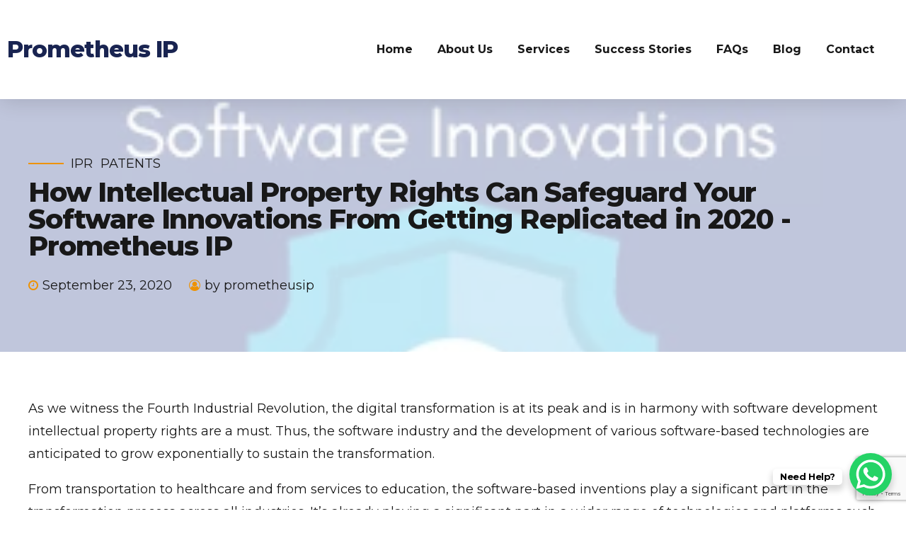

--- FILE ---
content_type: text/html; charset=utf-8
request_url: https://www.google.com/recaptcha/api2/anchor?ar=1&k=6Lf__gsoAAAAAFPAa4CWkcBNMXjhMwwdnIntf_Xf&co=aHR0cHM6Ly93d3cucHJvbWV0aGV1c2lwLmNvbTo0NDM.&hl=en&v=PoyoqOPhxBO7pBk68S4YbpHZ&size=invisible&anchor-ms=20000&execute-ms=30000&cb=rqij5yxaourw
body_size: 48688
content:
<!DOCTYPE HTML><html dir="ltr" lang="en"><head><meta http-equiv="Content-Type" content="text/html; charset=UTF-8">
<meta http-equiv="X-UA-Compatible" content="IE=edge">
<title>reCAPTCHA</title>
<style type="text/css">
/* cyrillic-ext */
@font-face {
  font-family: 'Roboto';
  font-style: normal;
  font-weight: 400;
  font-stretch: 100%;
  src: url(//fonts.gstatic.com/s/roboto/v48/KFO7CnqEu92Fr1ME7kSn66aGLdTylUAMa3GUBHMdazTgWw.woff2) format('woff2');
  unicode-range: U+0460-052F, U+1C80-1C8A, U+20B4, U+2DE0-2DFF, U+A640-A69F, U+FE2E-FE2F;
}
/* cyrillic */
@font-face {
  font-family: 'Roboto';
  font-style: normal;
  font-weight: 400;
  font-stretch: 100%;
  src: url(//fonts.gstatic.com/s/roboto/v48/KFO7CnqEu92Fr1ME7kSn66aGLdTylUAMa3iUBHMdazTgWw.woff2) format('woff2');
  unicode-range: U+0301, U+0400-045F, U+0490-0491, U+04B0-04B1, U+2116;
}
/* greek-ext */
@font-face {
  font-family: 'Roboto';
  font-style: normal;
  font-weight: 400;
  font-stretch: 100%;
  src: url(//fonts.gstatic.com/s/roboto/v48/KFO7CnqEu92Fr1ME7kSn66aGLdTylUAMa3CUBHMdazTgWw.woff2) format('woff2');
  unicode-range: U+1F00-1FFF;
}
/* greek */
@font-face {
  font-family: 'Roboto';
  font-style: normal;
  font-weight: 400;
  font-stretch: 100%;
  src: url(//fonts.gstatic.com/s/roboto/v48/KFO7CnqEu92Fr1ME7kSn66aGLdTylUAMa3-UBHMdazTgWw.woff2) format('woff2');
  unicode-range: U+0370-0377, U+037A-037F, U+0384-038A, U+038C, U+038E-03A1, U+03A3-03FF;
}
/* math */
@font-face {
  font-family: 'Roboto';
  font-style: normal;
  font-weight: 400;
  font-stretch: 100%;
  src: url(//fonts.gstatic.com/s/roboto/v48/KFO7CnqEu92Fr1ME7kSn66aGLdTylUAMawCUBHMdazTgWw.woff2) format('woff2');
  unicode-range: U+0302-0303, U+0305, U+0307-0308, U+0310, U+0312, U+0315, U+031A, U+0326-0327, U+032C, U+032F-0330, U+0332-0333, U+0338, U+033A, U+0346, U+034D, U+0391-03A1, U+03A3-03A9, U+03B1-03C9, U+03D1, U+03D5-03D6, U+03F0-03F1, U+03F4-03F5, U+2016-2017, U+2034-2038, U+203C, U+2040, U+2043, U+2047, U+2050, U+2057, U+205F, U+2070-2071, U+2074-208E, U+2090-209C, U+20D0-20DC, U+20E1, U+20E5-20EF, U+2100-2112, U+2114-2115, U+2117-2121, U+2123-214F, U+2190, U+2192, U+2194-21AE, U+21B0-21E5, U+21F1-21F2, U+21F4-2211, U+2213-2214, U+2216-22FF, U+2308-230B, U+2310, U+2319, U+231C-2321, U+2336-237A, U+237C, U+2395, U+239B-23B7, U+23D0, U+23DC-23E1, U+2474-2475, U+25AF, U+25B3, U+25B7, U+25BD, U+25C1, U+25CA, U+25CC, U+25FB, U+266D-266F, U+27C0-27FF, U+2900-2AFF, U+2B0E-2B11, U+2B30-2B4C, U+2BFE, U+3030, U+FF5B, U+FF5D, U+1D400-1D7FF, U+1EE00-1EEFF;
}
/* symbols */
@font-face {
  font-family: 'Roboto';
  font-style: normal;
  font-weight: 400;
  font-stretch: 100%;
  src: url(//fonts.gstatic.com/s/roboto/v48/KFO7CnqEu92Fr1ME7kSn66aGLdTylUAMaxKUBHMdazTgWw.woff2) format('woff2');
  unicode-range: U+0001-000C, U+000E-001F, U+007F-009F, U+20DD-20E0, U+20E2-20E4, U+2150-218F, U+2190, U+2192, U+2194-2199, U+21AF, U+21E6-21F0, U+21F3, U+2218-2219, U+2299, U+22C4-22C6, U+2300-243F, U+2440-244A, U+2460-24FF, U+25A0-27BF, U+2800-28FF, U+2921-2922, U+2981, U+29BF, U+29EB, U+2B00-2BFF, U+4DC0-4DFF, U+FFF9-FFFB, U+10140-1018E, U+10190-1019C, U+101A0, U+101D0-101FD, U+102E0-102FB, U+10E60-10E7E, U+1D2C0-1D2D3, U+1D2E0-1D37F, U+1F000-1F0FF, U+1F100-1F1AD, U+1F1E6-1F1FF, U+1F30D-1F30F, U+1F315, U+1F31C, U+1F31E, U+1F320-1F32C, U+1F336, U+1F378, U+1F37D, U+1F382, U+1F393-1F39F, U+1F3A7-1F3A8, U+1F3AC-1F3AF, U+1F3C2, U+1F3C4-1F3C6, U+1F3CA-1F3CE, U+1F3D4-1F3E0, U+1F3ED, U+1F3F1-1F3F3, U+1F3F5-1F3F7, U+1F408, U+1F415, U+1F41F, U+1F426, U+1F43F, U+1F441-1F442, U+1F444, U+1F446-1F449, U+1F44C-1F44E, U+1F453, U+1F46A, U+1F47D, U+1F4A3, U+1F4B0, U+1F4B3, U+1F4B9, U+1F4BB, U+1F4BF, U+1F4C8-1F4CB, U+1F4D6, U+1F4DA, U+1F4DF, U+1F4E3-1F4E6, U+1F4EA-1F4ED, U+1F4F7, U+1F4F9-1F4FB, U+1F4FD-1F4FE, U+1F503, U+1F507-1F50B, U+1F50D, U+1F512-1F513, U+1F53E-1F54A, U+1F54F-1F5FA, U+1F610, U+1F650-1F67F, U+1F687, U+1F68D, U+1F691, U+1F694, U+1F698, U+1F6AD, U+1F6B2, U+1F6B9-1F6BA, U+1F6BC, U+1F6C6-1F6CF, U+1F6D3-1F6D7, U+1F6E0-1F6EA, U+1F6F0-1F6F3, U+1F6F7-1F6FC, U+1F700-1F7FF, U+1F800-1F80B, U+1F810-1F847, U+1F850-1F859, U+1F860-1F887, U+1F890-1F8AD, U+1F8B0-1F8BB, U+1F8C0-1F8C1, U+1F900-1F90B, U+1F93B, U+1F946, U+1F984, U+1F996, U+1F9E9, U+1FA00-1FA6F, U+1FA70-1FA7C, U+1FA80-1FA89, U+1FA8F-1FAC6, U+1FACE-1FADC, U+1FADF-1FAE9, U+1FAF0-1FAF8, U+1FB00-1FBFF;
}
/* vietnamese */
@font-face {
  font-family: 'Roboto';
  font-style: normal;
  font-weight: 400;
  font-stretch: 100%;
  src: url(//fonts.gstatic.com/s/roboto/v48/KFO7CnqEu92Fr1ME7kSn66aGLdTylUAMa3OUBHMdazTgWw.woff2) format('woff2');
  unicode-range: U+0102-0103, U+0110-0111, U+0128-0129, U+0168-0169, U+01A0-01A1, U+01AF-01B0, U+0300-0301, U+0303-0304, U+0308-0309, U+0323, U+0329, U+1EA0-1EF9, U+20AB;
}
/* latin-ext */
@font-face {
  font-family: 'Roboto';
  font-style: normal;
  font-weight: 400;
  font-stretch: 100%;
  src: url(//fonts.gstatic.com/s/roboto/v48/KFO7CnqEu92Fr1ME7kSn66aGLdTylUAMa3KUBHMdazTgWw.woff2) format('woff2');
  unicode-range: U+0100-02BA, U+02BD-02C5, U+02C7-02CC, U+02CE-02D7, U+02DD-02FF, U+0304, U+0308, U+0329, U+1D00-1DBF, U+1E00-1E9F, U+1EF2-1EFF, U+2020, U+20A0-20AB, U+20AD-20C0, U+2113, U+2C60-2C7F, U+A720-A7FF;
}
/* latin */
@font-face {
  font-family: 'Roboto';
  font-style: normal;
  font-weight: 400;
  font-stretch: 100%;
  src: url(//fonts.gstatic.com/s/roboto/v48/KFO7CnqEu92Fr1ME7kSn66aGLdTylUAMa3yUBHMdazQ.woff2) format('woff2');
  unicode-range: U+0000-00FF, U+0131, U+0152-0153, U+02BB-02BC, U+02C6, U+02DA, U+02DC, U+0304, U+0308, U+0329, U+2000-206F, U+20AC, U+2122, U+2191, U+2193, U+2212, U+2215, U+FEFF, U+FFFD;
}
/* cyrillic-ext */
@font-face {
  font-family: 'Roboto';
  font-style: normal;
  font-weight: 500;
  font-stretch: 100%;
  src: url(//fonts.gstatic.com/s/roboto/v48/KFO7CnqEu92Fr1ME7kSn66aGLdTylUAMa3GUBHMdazTgWw.woff2) format('woff2');
  unicode-range: U+0460-052F, U+1C80-1C8A, U+20B4, U+2DE0-2DFF, U+A640-A69F, U+FE2E-FE2F;
}
/* cyrillic */
@font-face {
  font-family: 'Roboto';
  font-style: normal;
  font-weight: 500;
  font-stretch: 100%;
  src: url(//fonts.gstatic.com/s/roboto/v48/KFO7CnqEu92Fr1ME7kSn66aGLdTylUAMa3iUBHMdazTgWw.woff2) format('woff2');
  unicode-range: U+0301, U+0400-045F, U+0490-0491, U+04B0-04B1, U+2116;
}
/* greek-ext */
@font-face {
  font-family: 'Roboto';
  font-style: normal;
  font-weight: 500;
  font-stretch: 100%;
  src: url(//fonts.gstatic.com/s/roboto/v48/KFO7CnqEu92Fr1ME7kSn66aGLdTylUAMa3CUBHMdazTgWw.woff2) format('woff2');
  unicode-range: U+1F00-1FFF;
}
/* greek */
@font-face {
  font-family: 'Roboto';
  font-style: normal;
  font-weight: 500;
  font-stretch: 100%;
  src: url(//fonts.gstatic.com/s/roboto/v48/KFO7CnqEu92Fr1ME7kSn66aGLdTylUAMa3-UBHMdazTgWw.woff2) format('woff2');
  unicode-range: U+0370-0377, U+037A-037F, U+0384-038A, U+038C, U+038E-03A1, U+03A3-03FF;
}
/* math */
@font-face {
  font-family: 'Roboto';
  font-style: normal;
  font-weight: 500;
  font-stretch: 100%;
  src: url(//fonts.gstatic.com/s/roboto/v48/KFO7CnqEu92Fr1ME7kSn66aGLdTylUAMawCUBHMdazTgWw.woff2) format('woff2');
  unicode-range: U+0302-0303, U+0305, U+0307-0308, U+0310, U+0312, U+0315, U+031A, U+0326-0327, U+032C, U+032F-0330, U+0332-0333, U+0338, U+033A, U+0346, U+034D, U+0391-03A1, U+03A3-03A9, U+03B1-03C9, U+03D1, U+03D5-03D6, U+03F0-03F1, U+03F4-03F5, U+2016-2017, U+2034-2038, U+203C, U+2040, U+2043, U+2047, U+2050, U+2057, U+205F, U+2070-2071, U+2074-208E, U+2090-209C, U+20D0-20DC, U+20E1, U+20E5-20EF, U+2100-2112, U+2114-2115, U+2117-2121, U+2123-214F, U+2190, U+2192, U+2194-21AE, U+21B0-21E5, U+21F1-21F2, U+21F4-2211, U+2213-2214, U+2216-22FF, U+2308-230B, U+2310, U+2319, U+231C-2321, U+2336-237A, U+237C, U+2395, U+239B-23B7, U+23D0, U+23DC-23E1, U+2474-2475, U+25AF, U+25B3, U+25B7, U+25BD, U+25C1, U+25CA, U+25CC, U+25FB, U+266D-266F, U+27C0-27FF, U+2900-2AFF, U+2B0E-2B11, U+2B30-2B4C, U+2BFE, U+3030, U+FF5B, U+FF5D, U+1D400-1D7FF, U+1EE00-1EEFF;
}
/* symbols */
@font-face {
  font-family: 'Roboto';
  font-style: normal;
  font-weight: 500;
  font-stretch: 100%;
  src: url(//fonts.gstatic.com/s/roboto/v48/KFO7CnqEu92Fr1ME7kSn66aGLdTylUAMaxKUBHMdazTgWw.woff2) format('woff2');
  unicode-range: U+0001-000C, U+000E-001F, U+007F-009F, U+20DD-20E0, U+20E2-20E4, U+2150-218F, U+2190, U+2192, U+2194-2199, U+21AF, U+21E6-21F0, U+21F3, U+2218-2219, U+2299, U+22C4-22C6, U+2300-243F, U+2440-244A, U+2460-24FF, U+25A0-27BF, U+2800-28FF, U+2921-2922, U+2981, U+29BF, U+29EB, U+2B00-2BFF, U+4DC0-4DFF, U+FFF9-FFFB, U+10140-1018E, U+10190-1019C, U+101A0, U+101D0-101FD, U+102E0-102FB, U+10E60-10E7E, U+1D2C0-1D2D3, U+1D2E0-1D37F, U+1F000-1F0FF, U+1F100-1F1AD, U+1F1E6-1F1FF, U+1F30D-1F30F, U+1F315, U+1F31C, U+1F31E, U+1F320-1F32C, U+1F336, U+1F378, U+1F37D, U+1F382, U+1F393-1F39F, U+1F3A7-1F3A8, U+1F3AC-1F3AF, U+1F3C2, U+1F3C4-1F3C6, U+1F3CA-1F3CE, U+1F3D4-1F3E0, U+1F3ED, U+1F3F1-1F3F3, U+1F3F5-1F3F7, U+1F408, U+1F415, U+1F41F, U+1F426, U+1F43F, U+1F441-1F442, U+1F444, U+1F446-1F449, U+1F44C-1F44E, U+1F453, U+1F46A, U+1F47D, U+1F4A3, U+1F4B0, U+1F4B3, U+1F4B9, U+1F4BB, U+1F4BF, U+1F4C8-1F4CB, U+1F4D6, U+1F4DA, U+1F4DF, U+1F4E3-1F4E6, U+1F4EA-1F4ED, U+1F4F7, U+1F4F9-1F4FB, U+1F4FD-1F4FE, U+1F503, U+1F507-1F50B, U+1F50D, U+1F512-1F513, U+1F53E-1F54A, U+1F54F-1F5FA, U+1F610, U+1F650-1F67F, U+1F687, U+1F68D, U+1F691, U+1F694, U+1F698, U+1F6AD, U+1F6B2, U+1F6B9-1F6BA, U+1F6BC, U+1F6C6-1F6CF, U+1F6D3-1F6D7, U+1F6E0-1F6EA, U+1F6F0-1F6F3, U+1F6F7-1F6FC, U+1F700-1F7FF, U+1F800-1F80B, U+1F810-1F847, U+1F850-1F859, U+1F860-1F887, U+1F890-1F8AD, U+1F8B0-1F8BB, U+1F8C0-1F8C1, U+1F900-1F90B, U+1F93B, U+1F946, U+1F984, U+1F996, U+1F9E9, U+1FA00-1FA6F, U+1FA70-1FA7C, U+1FA80-1FA89, U+1FA8F-1FAC6, U+1FACE-1FADC, U+1FADF-1FAE9, U+1FAF0-1FAF8, U+1FB00-1FBFF;
}
/* vietnamese */
@font-face {
  font-family: 'Roboto';
  font-style: normal;
  font-weight: 500;
  font-stretch: 100%;
  src: url(//fonts.gstatic.com/s/roboto/v48/KFO7CnqEu92Fr1ME7kSn66aGLdTylUAMa3OUBHMdazTgWw.woff2) format('woff2');
  unicode-range: U+0102-0103, U+0110-0111, U+0128-0129, U+0168-0169, U+01A0-01A1, U+01AF-01B0, U+0300-0301, U+0303-0304, U+0308-0309, U+0323, U+0329, U+1EA0-1EF9, U+20AB;
}
/* latin-ext */
@font-face {
  font-family: 'Roboto';
  font-style: normal;
  font-weight: 500;
  font-stretch: 100%;
  src: url(//fonts.gstatic.com/s/roboto/v48/KFO7CnqEu92Fr1ME7kSn66aGLdTylUAMa3KUBHMdazTgWw.woff2) format('woff2');
  unicode-range: U+0100-02BA, U+02BD-02C5, U+02C7-02CC, U+02CE-02D7, U+02DD-02FF, U+0304, U+0308, U+0329, U+1D00-1DBF, U+1E00-1E9F, U+1EF2-1EFF, U+2020, U+20A0-20AB, U+20AD-20C0, U+2113, U+2C60-2C7F, U+A720-A7FF;
}
/* latin */
@font-face {
  font-family: 'Roboto';
  font-style: normal;
  font-weight: 500;
  font-stretch: 100%;
  src: url(//fonts.gstatic.com/s/roboto/v48/KFO7CnqEu92Fr1ME7kSn66aGLdTylUAMa3yUBHMdazQ.woff2) format('woff2');
  unicode-range: U+0000-00FF, U+0131, U+0152-0153, U+02BB-02BC, U+02C6, U+02DA, U+02DC, U+0304, U+0308, U+0329, U+2000-206F, U+20AC, U+2122, U+2191, U+2193, U+2212, U+2215, U+FEFF, U+FFFD;
}
/* cyrillic-ext */
@font-face {
  font-family: 'Roboto';
  font-style: normal;
  font-weight: 900;
  font-stretch: 100%;
  src: url(//fonts.gstatic.com/s/roboto/v48/KFO7CnqEu92Fr1ME7kSn66aGLdTylUAMa3GUBHMdazTgWw.woff2) format('woff2');
  unicode-range: U+0460-052F, U+1C80-1C8A, U+20B4, U+2DE0-2DFF, U+A640-A69F, U+FE2E-FE2F;
}
/* cyrillic */
@font-face {
  font-family: 'Roboto';
  font-style: normal;
  font-weight: 900;
  font-stretch: 100%;
  src: url(//fonts.gstatic.com/s/roboto/v48/KFO7CnqEu92Fr1ME7kSn66aGLdTylUAMa3iUBHMdazTgWw.woff2) format('woff2');
  unicode-range: U+0301, U+0400-045F, U+0490-0491, U+04B0-04B1, U+2116;
}
/* greek-ext */
@font-face {
  font-family: 'Roboto';
  font-style: normal;
  font-weight: 900;
  font-stretch: 100%;
  src: url(//fonts.gstatic.com/s/roboto/v48/KFO7CnqEu92Fr1ME7kSn66aGLdTylUAMa3CUBHMdazTgWw.woff2) format('woff2');
  unicode-range: U+1F00-1FFF;
}
/* greek */
@font-face {
  font-family: 'Roboto';
  font-style: normal;
  font-weight: 900;
  font-stretch: 100%;
  src: url(//fonts.gstatic.com/s/roboto/v48/KFO7CnqEu92Fr1ME7kSn66aGLdTylUAMa3-UBHMdazTgWw.woff2) format('woff2');
  unicode-range: U+0370-0377, U+037A-037F, U+0384-038A, U+038C, U+038E-03A1, U+03A3-03FF;
}
/* math */
@font-face {
  font-family: 'Roboto';
  font-style: normal;
  font-weight: 900;
  font-stretch: 100%;
  src: url(//fonts.gstatic.com/s/roboto/v48/KFO7CnqEu92Fr1ME7kSn66aGLdTylUAMawCUBHMdazTgWw.woff2) format('woff2');
  unicode-range: U+0302-0303, U+0305, U+0307-0308, U+0310, U+0312, U+0315, U+031A, U+0326-0327, U+032C, U+032F-0330, U+0332-0333, U+0338, U+033A, U+0346, U+034D, U+0391-03A1, U+03A3-03A9, U+03B1-03C9, U+03D1, U+03D5-03D6, U+03F0-03F1, U+03F4-03F5, U+2016-2017, U+2034-2038, U+203C, U+2040, U+2043, U+2047, U+2050, U+2057, U+205F, U+2070-2071, U+2074-208E, U+2090-209C, U+20D0-20DC, U+20E1, U+20E5-20EF, U+2100-2112, U+2114-2115, U+2117-2121, U+2123-214F, U+2190, U+2192, U+2194-21AE, U+21B0-21E5, U+21F1-21F2, U+21F4-2211, U+2213-2214, U+2216-22FF, U+2308-230B, U+2310, U+2319, U+231C-2321, U+2336-237A, U+237C, U+2395, U+239B-23B7, U+23D0, U+23DC-23E1, U+2474-2475, U+25AF, U+25B3, U+25B7, U+25BD, U+25C1, U+25CA, U+25CC, U+25FB, U+266D-266F, U+27C0-27FF, U+2900-2AFF, U+2B0E-2B11, U+2B30-2B4C, U+2BFE, U+3030, U+FF5B, U+FF5D, U+1D400-1D7FF, U+1EE00-1EEFF;
}
/* symbols */
@font-face {
  font-family: 'Roboto';
  font-style: normal;
  font-weight: 900;
  font-stretch: 100%;
  src: url(//fonts.gstatic.com/s/roboto/v48/KFO7CnqEu92Fr1ME7kSn66aGLdTylUAMaxKUBHMdazTgWw.woff2) format('woff2');
  unicode-range: U+0001-000C, U+000E-001F, U+007F-009F, U+20DD-20E0, U+20E2-20E4, U+2150-218F, U+2190, U+2192, U+2194-2199, U+21AF, U+21E6-21F0, U+21F3, U+2218-2219, U+2299, U+22C4-22C6, U+2300-243F, U+2440-244A, U+2460-24FF, U+25A0-27BF, U+2800-28FF, U+2921-2922, U+2981, U+29BF, U+29EB, U+2B00-2BFF, U+4DC0-4DFF, U+FFF9-FFFB, U+10140-1018E, U+10190-1019C, U+101A0, U+101D0-101FD, U+102E0-102FB, U+10E60-10E7E, U+1D2C0-1D2D3, U+1D2E0-1D37F, U+1F000-1F0FF, U+1F100-1F1AD, U+1F1E6-1F1FF, U+1F30D-1F30F, U+1F315, U+1F31C, U+1F31E, U+1F320-1F32C, U+1F336, U+1F378, U+1F37D, U+1F382, U+1F393-1F39F, U+1F3A7-1F3A8, U+1F3AC-1F3AF, U+1F3C2, U+1F3C4-1F3C6, U+1F3CA-1F3CE, U+1F3D4-1F3E0, U+1F3ED, U+1F3F1-1F3F3, U+1F3F5-1F3F7, U+1F408, U+1F415, U+1F41F, U+1F426, U+1F43F, U+1F441-1F442, U+1F444, U+1F446-1F449, U+1F44C-1F44E, U+1F453, U+1F46A, U+1F47D, U+1F4A3, U+1F4B0, U+1F4B3, U+1F4B9, U+1F4BB, U+1F4BF, U+1F4C8-1F4CB, U+1F4D6, U+1F4DA, U+1F4DF, U+1F4E3-1F4E6, U+1F4EA-1F4ED, U+1F4F7, U+1F4F9-1F4FB, U+1F4FD-1F4FE, U+1F503, U+1F507-1F50B, U+1F50D, U+1F512-1F513, U+1F53E-1F54A, U+1F54F-1F5FA, U+1F610, U+1F650-1F67F, U+1F687, U+1F68D, U+1F691, U+1F694, U+1F698, U+1F6AD, U+1F6B2, U+1F6B9-1F6BA, U+1F6BC, U+1F6C6-1F6CF, U+1F6D3-1F6D7, U+1F6E0-1F6EA, U+1F6F0-1F6F3, U+1F6F7-1F6FC, U+1F700-1F7FF, U+1F800-1F80B, U+1F810-1F847, U+1F850-1F859, U+1F860-1F887, U+1F890-1F8AD, U+1F8B0-1F8BB, U+1F8C0-1F8C1, U+1F900-1F90B, U+1F93B, U+1F946, U+1F984, U+1F996, U+1F9E9, U+1FA00-1FA6F, U+1FA70-1FA7C, U+1FA80-1FA89, U+1FA8F-1FAC6, U+1FACE-1FADC, U+1FADF-1FAE9, U+1FAF0-1FAF8, U+1FB00-1FBFF;
}
/* vietnamese */
@font-face {
  font-family: 'Roboto';
  font-style: normal;
  font-weight: 900;
  font-stretch: 100%;
  src: url(//fonts.gstatic.com/s/roboto/v48/KFO7CnqEu92Fr1ME7kSn66aGLdTylUAMa3OUBHMdazTgWw.woff2) format('woff2');
  unicode-range: U+0102-0103, U+0110-0111, U+0128-0129, U+0168-0169, U+01A0-01A1, U+01AF-01B0, U+0300-0301, U+0303-0304, U+0308-0309, U+0323, U+0329, U+1EA0-1EF9, U+20AB;
}
/* latin-ext */
@font-face {
  font-family: 'Roboto';
  font-style: normal;
  font-weight: 900;
  font-stretch: 100%;
  src: url(//fonts.gstatic.com/s/roboto/v48/KFO7CnqEu92Fr1ME7kSn66aGLdTylUAMa3KUBHMdazTgWw.woff2) format('woff2');
  unicode-range: U+0100-02BA, U+02BD-02C5, U+02C7-02CC, U+02CE-02D7, U+02DD-02FF, U+0304, U+0308, U+0329, U+1D00-1DBF, U+1E00-1E9F, U+1EF2-1EFF, U+2020, U+20A0-20AB, U+20AD-20C0, U+2113, U+2C60-2C7F, U+A720-A7FF;
}
/* latin */
@font-face {
  font-family: 'Roboto';
  font-style: normal;
  font-weight: 900;
  font-stretch: 100%;
  src: url(//fonts.gstatic.com/s/roboto/v48/KFO7CnqEu92Fr1ME7kSn66aGLdTylUAMa3yUBHMdazQ.woff2) format('woff2');
  unicode-range: U+0000-00FF, U+0131, U+0152-0153, U+02BB-02BC, U+02C6, U+02DA, U+02DC, U+0304, U+0308, U+0329, U+2000-206F, U+20AC, U+2122, U+2191, U+2193, U+2212, U+2215, U+FEFF, U+FFFD;
}

</style>
<link rel="stylesheet" type="text/css" href="https://www.gstatic.com/recaptcha/releases/PoyoqOPhxBO7pBk68S4YbpHZ/styles__ltr.css">
<script nonce="XD9M34ya0kg2l17p31PPfQ" type="text/javascript">window['__recaptcha_api'] = 'https://www.google.com/recaptcha/api2/';</script>
<script type="text/javascript" src="https://www.gstatic.com/recaptcha/releases/PoyoqOPhxBO7pBk68S4YbpHZ/recaptcha__en.js" nonce="XD9M34ya0kg2l17p31PPfQ">
      
    </script></head>
<body><div id="rc-anchor-alert" class="rc-anchor-alert"></div>
<input type="hidden" id="recaptcha-token" value="[base64]">
<script type="text/javascript" nonce="XD9M34ya0kg2l17p31PPfQ">
      recaptcha.anchor.Main.init("[\x22ainput\x22,[\x22bgdata\x22,\x22\x22,\[base64]/[base64]/[base64]/KE4oMTI0LHYsdi5HKSxMWihsLHYpKTpOKDEyNCx2LGwpLFYpLHYpLFQpKSxGKDE3MSx2KX0scjc9ZnVuY3Rpb24obCl7cmV0dXJuIGx9LEM9ZnVuY3Rpb24obCxWLHYpe04odixsLFYpLFZbYWtdPTI3OTZ9LG49ZnVuY3Rpb24obCxWKXtWLlg9KChWLlg/[base64]/[base64]/[base64]/[base64]/[base64]/[base64]/[base64]/[base64]/[base64]/[base64]/[base64]\\u003d\x22,\[base64]\x22,\x22w6IsCG0dOSx0w5TCojQRLn7CsXUwAMKVWBIWOUhuVQ91B8OTw4bCqcKjw4Fsw7E8R8KmNcOtwqVBwrHDusOOLgwlEjnDjcOOw4JKZcORwqXCmEZpw77DpxHCsMK5FsKFw4F0HkMQAjtNwphoZALDsMKNOcOmTsKCdsKkwo3Dv8OYeGt5ChHCg8O2UX/CoEXDnwA/w7hbCMO1wqFHw4rCl25xw7HDq8KqwrZUA8K+wpnCk3TDrMK9w7ZELDQFwo3CocO6wrPChTg3WUEUKWPCjcKMwrHCqMOMwp1Kw7ITw5TChMOJw7BWd0/[base64]/w7nDkMOMwqfCnCvDusOww4FnD8O9bMOObAvCuyrCkMK7N1DDg8KmE8KKEUnDpsOIKD4xw43DnsKrHsOCMmTCuD/[base64]/Cillfw5h6wrjCrCdgwoXCmjDDn1wrWTzDpyPDjzZzw7IxbcK7CcKSLX3DiMOXwpHCkcKowrnDgcOrB8KrasO+wrl+wp3Dp8KywpITwofDvMKJBnTCqwk/woLDqxDCv17CoMK0wrMIwoDComTCrQVYJcOMw43ChsOeOirCjsOXwrY6w4jChjfCrcOEfMOOwrrDgsKswqIFAsOEA8O8w6fDqh3CgsOiwq/[base64]/CpFDCjsKWwqYnwrHDmnLCplJvwqo+w7TDvCEHwoQrw4LCl0vCvQxFMW5Qczh5wq3Cp8OLIMKPbCABW8ODwp/CmsOtw5fCrsOTwrIvPSnDtAUZw5ArR8OfwpHDjnbDncK3w4Qkw5HCgcKSaAHCtcKQw7/DuWkdAnXChMORwrkgLUt5R8Otw6TCkcOLO1EWwo3CmsOPw57CmsKTwpk/IsO9TsOhw54ow5nDjk53ZwBpN8OLSk/CgcKOfkhTw77CqsKnw7t4HjXCsAzCkMO9C8OIUFnCtxFqwp8FOUTDpMKPc8KSG21TRcKkOHNNwpwZw7HCp8OxHTjCnHJqw4vDisKVwrgtwo/DnMOgwqLDmRzDtwhIwqnCsMKgwppdBk97w5NFw6oYw5XCmVhVbW/DjibDnDthEAEHHMOCc1Enwr1GWitbZwXDvlM/wqfDgsOBw7YBChHCjX8SwpUsw6jCmRtEdMKyUhNewpt0A8OFw6QNwonClgoNwpLDqMOsBzTCrijDvWRJwqAZUMKFwpQBwrjDu8OFw7jCkAxxf8KyeMOYDgDCgSPDssK7wpJ+T8OHw6E/c8O6w7Jswp10DsK6PGPDv2XClMKyP3Eyw5wdMRbCtztywozCv8OEaMKRQsOzFsK0w7bCk8OmwoF3w7BdZgDDvmJ2fFUIw6IkDMO5wpsswobDpiQ0OcO4Pj0cdsOlwq7CsAhGwrF3NHHDgXPCg0jCgDHDpsOVUMK0wqsrPQNqwppcw65kwpZHZk/CvsOxfRfDjRhODcKdw4nClSZXaXzDgDrCocKDwqktwqguKThTJcKGw59pwqdxw49eTwUGTsOKw6Zqw7fDqcKNJ8OUJgJcSsKhYRs4Sm3Ck8OfNcKWL8OHQ8OZw7rDkcOXwrcDw74owqHCu1ByK2B/wpjDjsO9wo1Ow70mVXkvw7LDqkfDqcKxbW3CmsKxw4zChynDsVDDmMK1bMOgYsO+XsKDw65MwpR6SE3Di8O/Y8OwCwR3XMKeAMO6w6LCusOLw4AcVCbChMKawrEwTMOJw7vDr0jCjG5zwrZyw6EDwpHDkwxew7rDqG/[base64]/CssKOw47CosK0w7ATDsOHW0pwSAvDg8KEwr1ZI13ClcKawrJyTTFAwoseOkrDnQ/CgnQzw6/DiFbClsKJNsKUw7czw6MxdBUteAZow4bDoRViw4XCti7CgANdaQ3Cn8OyU0jCvMO5ZsOWwrolwqvCtEVEwpQzw59Ww5vCqMOxSE3CosKJw4rDt2vDtcOGw5PDo8KLUMKjw6jDggIbDMONw5h7EE4fwqTDrh/DgQUsJmXDmzbCkkZ6MMOtMDMXwrsuw5hlwqzCgB/[base64]/wonDljTDvsOqwp0Kw5TDvMKrF8KhKsO3CTLCrjgCw6TDsMO1wrHDmcKrB8OvOnwEwq1VRl/DjcOqw6x5w6zClljDoEPCnsOXXMK4w65cw5p0QRPCo2vCnBdRczfCmkTDkMKhNzXCilhSwojCv8OOw6fDlEVLw7xDIHLCgntdwo3CkMO5AsO8PgFsD1fDpRzCtsOkwq7DssOoworDssOOwrxgw6XCkMOVcD0EwrJhwr7CkXLDpcO/[base64]/Dh8OGw53DuVnDrDYULF8Iw400MsOKBsKNw41Pw4Qtwq7DmMOwwr81w7HDvmkpw58LSsKCCxXDqnlcwqJFw7dzby/CuwEowrZMMcO0wpRcScOvwoonw4R/YcKpdHZHB8KcEcKlfk0Tw657Ol7DnMOQO8Kuw6/[base64]/DtcKYdCrCkmTDncOeHcO/w78qQcO2Mz/DoMODw6zDom/CqXPDrWJNwqzCr3TCtcOsccKRDz9hNSrClsKdwok9w7JOw7pgw6nDksKmWcKHdsOewol/ci9YWcOWFnAqwoNZBkQHwpRKwpwuVRY7CC5Kwp3Dmg3Dh3rDj8OfwqoYw6XCshzCgMONUmDCv2Z5wrjCvB1YYXfDqwtRw43Ds1wnwrnCmsOww4jCow7CoC/[base64]/w64HwqjCp8K8wpfDpSbDlsO6BxPDvX3CmDTDuSTCtsOiCcOhA8Omw4zCs8KDRzPDs8O9w7ILM3nCl8OlOcOVE8OaOMOrMULDkFTDiw/CrhwOfjUrVnx9w5VAwobCrzDDr8KVcEYuAAHDl8KCw7Atw4FhTwDDusOswp3Dh8KFw4XChCnDkcO2w6M/wprCt8KDw4hTJTzDqcKhasKjHcKtecK1D8KEL8KCcydybQDCvnHCnMOwfEnCp8K8wqrCvsOAw5LCgjfCqw8xw77Cm30tby/DvmUbw6zCumTCix8HTjnDiQZwPcK6w6M/NVXCocKhK8ODwp3Di8KEw67CsMOfwqA8w5oGwq3CnHguJ2l3AsKSwpZXw41ewqotwo7CqsOYAcKdAMOPTVoyUXQ7w6hbKcOwOsOHV8O7w7orw5hww6zCsRxTU8O+w6DDgMOowrkHwqnCmlXDlcOXSsKcXwBpXGDDqcK2w5vDq8KkwprCrTjDqjQSwpQrfMK/wq/CuQXCm8KLZMKpQT/DkcO+cV10wpDCosKsZ2/ChhcGwoHDunsAdFlWFx1mwpdFXRJaw7vCsFZWaUHDkVDCsMOYwqB2w7rDosOCNcO9wrc2wo3CoUhuwqDDpm/CkQs/w6FJw5tDT8O2dMOIdcK1wolow77CjXRXwpDDoT13w4EqwoljJ8ORw4AZPcKBL8O3w4FCMsK9ImvCrw/Ci8KHw5NnGcO+woPDpiDDucKCLsOIOcKBw7s6DTkOwpxswrfCncODwoxFw7FUHUE5DUjCgsKudsKDw4vCu8KXw6FVwqknJcKNP1vCrcKjw6fCh8OZwqk/a8KNBATDi8K3w4TDlHZUZMOCDSTDqibCtcOZDl4UwoJrOMOzwqbCpnxEDmhzwrLCkBTDicK/[base64]/[base64]/[base64]/wpPDn8K8w7lHwprCgW3DnsOcw7EbwqjCt8KMasKSwo8+eB4QK2zDpsKFOcKCwqzCnFzDn8OOwo/[base64]/ChMKYeS4Rw4pCExc2J1rDtHRuBQBGwqDCnBUhZnNKWsOawr/[base64]/[base64]/[base64]/Dj0Iyw5cIw6jCt2IUQHrCnsO+w6ZvGcONwrXDlFvDocO/wo3DgsOzGMO4w7bDsmcywqRdQ8KIw6fDo8OrOWUew6PDn2XCscOfMD/[base64]/DlsKGfTx+VUxtwptGBF7CpcOMWcKFBU9Cwq49wr9wHcKaV8OZw7vDq8KBw63DjiQ/QcK2SWfCh2x+AAAcwotjcWkIV8KyNUxvdHMVUGBGSCItNcOQGy19wojDuFjDhMOgw7MSw5rDhxjDulJuecKcw73Cl0wHKcKeMnXCucOuwphJw7jConIGwqfCrsOjwqjDm8O/OMK8wqTCl1NzSsKew4hZwpovw79rKX9nLhMFacO4w5vDjcO7NcOqw7LDoE1aw6PCjGY9wp54w70bwqEOUcOpNMOLwr46Z8OHwos4diBywoAKDVllw4AcLcOCwozDjVTDvcKKwq/DqyLCmX/CicO4ccKQbsKowrRjwpxUCsOVw44VasOrw61zwpzCtWDDm3UqaBvDu38KHsOaw6HDksOZYhrCt0Rsw487w4ATwrbCqTkwFkvDhcOFwqopwp7CpMOyw5FpUQ1pwqTCvcKwwp3Dn8Kew7saSsKpworDgcKDd8KmMMOQVUYOGcO6w53CrioBwr/[base64]/w7/CnCYuw65/ClsEwrV4EQIeQ0d6wr9VUsOaPsKfBHklAMK2ZBLDrmXCkgPDjsKuwrfCicKswrhswrwUdsOTf8OVHDYFwrpPwoNnKRPCvMOfNwV1wqjDpXfCggXCj0LCqQnDusOHw5o0wq9MwqBgbR7CiDjDiTHCpMOqej4qbsO0XDsRTE/Dmm8xEQzCpX1DM8OJwo0LWxY8ZAvDlsKwNHN6wobDiwbDicK4w6pMKWnDicOOFHLDoBolWsKDREgfw6nDrUPDjsKaw7dSw6YzI8Osc2LCv8KtwoZtek7Dg8KMTTjDisKRXsOmwpHCg0p9wo/CpBpew68uS8O2MlTCnX/DuBvCjMKHDcOQwq8IaMOdKMOlPMOHbcKsb0LClBd0esKBUsKNeg5xwozDh8KywqMxB8O1QXDDpcOywrnCrl8qfcO1wrNhwqMjw6rCnUQeEsKuwoBvBsK4wrQLShxfw5/Dg8KKOcK+wqHDs8ODDMKgGjDDl8O7wrJmwpTDp8KowoLDlsKmX8OBMlhiw4wfOsKFfMKMMFsswpVzKAfDqhckFwl4w4PCpcOqw6d0w6/DmsKgBTzCrn/CpMKMLcOYw5rCqEfCpcOGKsOiNsOXf3JWw7wPGcKXKMOzE8Kuw5LDiAvDv8K5w6oxPsKqFVvDpGR7wpAJYMOJGApmVsO+woRaD17CqE7Dt33CqwPCrU1OwqQsw4rDmRHCqAANwolcw5fCqlHDncO8VRvCrG/ClcOUwoTDn8ONTGnDscO6w5ArwpnCuMKFw7XDripqDj4YwoVAw7F1BgXCgkUWw7rDsMKsTTgeXsKpwrbCmCY/w75+AMK3woQZG0fDqS/[base64]/AVI2C0B8HcO1GMOtA8KsYcKswqIfQ8OLBcOLXkDDk8O1HA3DnR/DnMOPM8OPQH1yZ8K2dhTCtMKbTMODw7RNZMOtRk7Cm0YXYsODwqvCq1PDiMKkPi4bDRTChihhw6s0VcKPw4LDtx9NwpgpwpnDlA/CtVjClH3DqcKDw55DOcK/PMOjw4dqwoDDjwDDt8K0w73DtMOcTMKxT8OYMR5rwqDCnBfCqz3DrgVVw61Xw6jCkcOkw61+HsKVU8O/wrjDpMKQVMKEwpbCoHfCgHHCoDnChWBVw7EAZMOMw5lTUksIw6DDr0RDBTnDnQjCl8OhK21Jw4nCigfCgnARw6VCwpLCq8OwwpFKXcKFBcKxX8Ojw6YBwrfClzxNP8K0QsO/w7DDnMO3wp7DrcKrX8Kyw5DCocOrw47CpMKbw54FwpdSZQkUM8KMw7PDmMOXNm5HOnZFw5kvF2PDrsOgPcOUw6/Cu8Onw6HCocOdF8OODSjDvMKMXMOrQD7CrsKwwrliworDjMOawrXDozrChS/DocKdej7DkU/DiElYwpDCjcOowqYUwpLCj8KrNcOjwr/CmcKow6hveMKDwpPDhwbDtl7DrjvDtibDosOjecKqwpjDjsOjwonDmsO5w6XDo3TCgcOkHsOVNDbCrMOva8Kkw7cZRWMLEsOic8KCfFwlTh7CnsK+wrPDvsOswocGwpwgHDvChVvDlFbCqcORwo7Dng4ywqIpCBkPw7vCsRPDljA9WlDDoUYLw6/Dm1jCuMKwwpTCsTPClsK3wro7w4Qsw6tDwojDksKRw6bCtTN1TzV1SRIZwpvDhsOYwpfCpcK6w6nDs0/CqBsRRhlvEsKjOl/DpwgTwqnCvcKsKcKFwrx6G8KTwofDrcKPwqwDw7DDusOhw4XDssKmaMKvXDLCjcK+w7DCuiHDjzLDrMOlw7jDnGdgwogsw6dMwo/DhcO6ZCFlQUXDi8KbLDLCssOow4TDoEwaw6LDiX3DtcK5w7LCvkDCpBAUWwB0wq/DoRzCrWFDCsOjwoMqRDbDpR46RMK3wprDl0dVwo/CtcOyQT/[base64]/CpnYTwrPDu8Omw6oqw5c0IELCoMOkT8Oow5x/FsKkwpkLZCPDksKKIsOZdsKwdkjCmjDCogTDo03CgsKIPMKhFcOjBnLDux7DglfDrcKbwrDDs8OAwqVHCsO4w5ZMawfDjH/CsF3CoG7DthVte3TDj8Osw7PCvsOMwr3DiT58QCPDk1VlUMOjw4vCr8K8w5/DvwPDjksjThUZdU9OdGzDqhPCvMK8wprCjMKGCMOpwrXDusO5TWLDlk/DsHHDjMOmN8OCwojCu8KKw6DDvcOhGDtNwpd3wpvDgmQnwrnCu8OTw4o4w6dSwrDCpcKFYSDDsU/DnMOSwoE0w5wYTMKpw6DCuxPDmMOhw7jDo8OaeT/DssOLwqPClifCsMK4ZmvClmtfw4zCp8OWwqI5B8OjwrDCjGYbw69Qw5XCosOvOsOpHTbCgcOweSTDvWA1wonCoAJLwrNmw51cSm7DnTZsw41Lwq8qwop8woJVwo1nKHzCjkzCqcKIw4bCt8KbwpwGw4ESw7NlwrDCgMOtNRoow60YwqIbwrPCtB/DvMO7RsOYCFTCuS8zX8O5cGh2bMKzwqzDuA/CoiAsw5s2w7TCicKSw44bXMKHwq5sw5NQdDgSw5I0OVIqw6XDoBTDusOBCMO/FcOiKUEYcypPwqTCvsOswoJiccOmwo4Rw4ALw5nCrsOEGgdhLBrCs8Oow4bCk2zDl8OTCsKVDMOeUTDChcKZRcObMcKrSVnDizkDXQPCtsKAG8KVw7fDusKaLsOOw6wow4cawqTDoSlTRRvDjEHCtjZLKcO2XcKcS8OcG8KyNsKGwpduw5nDiQrCjsOTZsOlwo/Cr3/CocOkw44SUkwLw6ETwoHCgEfCiDrDgSQZd8OLE8O4w51fHsKPw5hiV2bDnXUswpHDkCfDtkNbUzDDqMO0HsOYIcKmwoYUw4ckPcKHPGNCwrPDscOXw7XDssKFOm0oIsO9asOWw4TDkMORDcKBFsKiwqYbE8OAbcOZXsO4MsOgGMO/w4LCmgd0wplRScKoV1VeJMOBwqDClgrCkA9Tw6vCk1LCqsKhw6LDoATCmsOuw5PDjcKYZsOXFQ/CrMOuL8KoRT4SRWFeWwDCtUxdw6LCo13DoXLCusKrDsO5UU0CLUDDisKPw4x8HijCm8KlwrbDg8KkwpsqM8K2wpVXTcK9EcKFc8Ocw5vDmMKOBU/[base64]/Dm2BCQWtSNMOOZkzCgMK/w6F6RTbCmsKdI8KvfBJrw5R8T21AAjo0w65VFHhkw74gw4B/Y8OAw5ZaZcO9wpnCr353Y8KGwqTCqMO/T8K3YMO0U33DusKlwo8Jw45FwoRVGcOuw41Gw5HCvsKQMsKfLGLCmsKSwpbDicK1d8ODG8O6w7oIwpAxU18rwrPDtcOCwoLCtWvDm8OHw55Fw4PDlkDCjxtsZcOtw7bDkAFVBVXCsGRtBsKZKMKILcK6MQnCpgtAw7LCqMOaMljCgVM3fMOPCcKZwr4VHlbDljZnwq/CqA9cwqHDrhMkXcKmUcOHHX/Dq8OtwqjDr33DinIvHcO1w77DnMOvIxXCkMKMC8KOw7I+VXfDsVMUw6XDgXA6w4xOwo16wr/[base64]/DvxFAdn0uHcKNBlXDg8OoO2HCpmpRGkR1woQowqbCvRcrwpkmJg3CngVvw6HDgwhkw43Ds1TChQBXI8O1w4LDh39hwpjDiCwfwpMVZsKtD8O+MMKqW8KucMKIA34vw7VRw43Clx8oFTotwqXCt8K5BQhcwq/CuE4owp8Mw7bDigXChiXClCbDhsOUSsKhw45XwowRwqslIcO0wrPDpHIeKMO7SWfDq2TDrsOgVzHDtiBpZ2tBesKTCTsEwqEqwpPCrFZew6LDo8K4w6rCmQ8TF8KiwrTDvsODwrd/wognAFgcRgzCkxnDngHDqyXCssKwW8KMwrHDtyHCpFRew4sXHsOtLmzCs8Kqw4TCv8K3GMKlAhZLwo1dwq95w7hXwq5cVMKQK1tmDDF/[base64]/[base64]/DsD9yHcK8E0LCpWrCusOaw61xEcK1EMO5w5h4w4l3wrXDuidSwo16wp9cZcOfA3gHw43Cl8KbDBfDiMO9w41vwo9TwpsZcl7DlmvDgnDDkCcWIxpeEMK8KMKJw4cMNEbDt8Kww67CjcKYO3zDtR3CqsOFE8OXPy7Ch8KDw40Rw4QLwqHDgUwnwoTCkw/Cl8KowrBwMEl9wrAMw6bDicOpXjfDm2LCpMK7MsOxb29EwrLDkzzCgTQCWcOjw6ZWb8OSQXhCwqsTeMOoXMK0aMO8E0AUwpsrwrfDn8KnwqXDj8OKw7BHwqPDicKhQMKVRcOyM2fCkjzDjX/CslQ7wq7Dg8KOwpIZw63DusKsFsOiwpBzw5vCsMKqw5zDpMKkwqfCuQvCmHPCgnIfDsOBB8OkSVBJwrJRwoRpw7/DiMOdQEjCq1RIOMKkNiLDgzggHMO6wqrCoMO/wr7Cv8KGUWbDpMK8w4cNw47DlX3DqTEywrXDmXI8wovDmMOnXcKKwovDksKbCT8+wpPDmH8xLcKCw4kMWMKbw5AeX0J6JMOFDMKpS2/[base64]/wpwSw5MWXFbCmMKSwrLCs8OkwoQ9AMOEw6PCllAJwpfDnsOGwrLDhnA2UcKPwrIqICYGE8O0wpzDo8KiwqkdewZSwpY5w4PCnlzCixN/[base64]/w4Mww7bDm8O1w6BiDC8Xwp/[base64]/wqXDhcO9a8KEacKtw4NPwrjDu8O2wqVKwqbChCJCIMKzUcOKZkvCmsOlIl7Cq8K3w4Euw5Qkw4sye8KQSMK6wrhJw7DCoXrCicKiwq/[base64]/[base64]/CjsKSN8O8GWbDnEzDqBkww7vDhBVwccODwrxqaG/Dq8O2w5zCjsOWwrHCtsOcbcOyKsKkecOhYsOgwp56SMOxbG0ww6zCglLDk8OKGMO/w7RlY8OjGcK/[base64]/[base64]/cMKcwpsZwpxie3odE8OYw5vCncOpRsKdecOMwpnCnkd1w7zCtMOnM8K5KUvDhjIAw6vDscKfwrHCiMKmwqVOUcOZw4oYY8KcKVJBwrnDvyBzYGYZZSLCmXLCoRZudCnDrcObw7lzdsKMBBtxw6NBcMOEwodWw7XChxUYV8Orwr9US8O/woYLWUVTw5cUwqQ0wqjDicKAw63DsXFiw6QYw5LDri8eYcOxwqJbcsK7OkjCkhbDiGAScMKBTCHCg1cxNcKPCMK7w53CtSrDrl4Hwp8Iw4pIwqlHwoLDlMK0w73ChsKkWCTChAIGGTtaIwRawph/wqNyw4t+w6tVQCrCvhjDm8KAw5sHw69aw67ChFgww7nCqTnDicOKw6zChnjDnwLCgMOzEx5tDcOBw4RxwpPCtcOjwooowrZiw65xR8O0w6rDmMKAEWPCv8OowrBrw4vDlyoOw7fDkMKnAAA9XArCnhZlW8O2ek/DvcKIwp/Cvi7CpMOYw5fCnMK1wp0VXsOUacKaB8O6wqfDo1lJwptcwqPCukEnKsKoQsKlWArCkHUZacKbwoHDisOTPyNWfB/DtxjDpFrDmkYYEMOiXcOaWHXCo3nDizjDgVnDrcOvU8O+wqfCucK5woEsODDDv8OkD8O5wqHCgcKrHsKDbyhLQH7Dv8OVN8OOG1oOw5Bmw7/Dhx8Yw6/DuMKWwp0+w6wudWIZBRlWwqJPwpfCs10GWsKvw5LCiDUULgfCnSpNSsOTdsObVWbDk8OIwo9II8KUISptw4oCw5LDk8O4IBXDpUPDocKjFXwOw5TCg8Kjw5bCkcKkwp3Cm3EgwpfCpgHCg8OlMVR9TQUkwo3Cp8Oqw6fCo8K6w7Q7NS5YSlkmwqbClQ/DjmvCo8Oiw7fDhMKpU1zDnWjCgsKRw5XDo8K2wrMcAxfCqBw4IB7ClMKoR1/CggvCmMKAwovDpBcidylzwr3DhFPCoztrGFRhw5LDkBJiVzBAL8KAbcO+JwvDjMKdd8Olw7I+TWk/wpbDocKGfMKIIh1UHMOxwrXDjibCh2hmwrDDh8Odw5rCqsOPw4jDr8Kvwr8rwoLCjsOAC8O/wpLDoiwjwoohYynCkcKIw7vCiMKMLMOEPlvDu8OcCgDDnUfDpsOCw5Y5E8KCw6PDn07ChcKjRxgZNsKxcsOrwo/Dj8Kkwp04wrrDoEg8w7/[base64]/wq5HZsKDWcO6wr3Dv0EtajdICU7DoF3CpyrCjMONwp/DocKpFcK3X2VJwpnDpgkoAcOhw43CiUwzBkTCpS1LwoxsFMKXOy/Dk8OUVsKgLRl9dwE2LcO3BQ/CssOyw48HK2R8wrjCoFdYwprDlcOKUhkOa1hyw7JuwrTCscOEw5DDjiLDicOEBMOIwqjClmfDtUrDrh9lZsO3dgLDo8K+c8OjwoBJwpzCqxHCksKowoFIwqd5worCnTh8UMKyBC8/wrVXw4JEwqTCthYpY8KBw4dWwrLDgMOhw4TCmTIjOXTDhcKSwo4iw7XCgHVnRMOlM8KAw5t/w50GZVbDuMOmwrTDqghEw5HCvnM0w6jDhXwmwrnDnlxwwpFpGjnCtVjDp8OEwpXCjsK0w61Vw4XCqcOdTEfDlcK1csK1wr5rwrELw4/[base64]/CgcKjRTrDr8KjMT0OJsK0RsOZwqbDoArDqsOpw73DtcOKwoXDrV9vDgoGwq0aeD7DvcKAw4oRw4UMw4EcwoPDrcK5Dw0Iw4hIw5vCmk3DhcObO8OJDcO9wqHDn8KhUF8kwqgsZH5nLMKCw5rDvS7DpMKJwok4XcO2VDcnwovCpHjDmmzDt2zCicOXwqBDbcK/wp7ClMK4b8KmwodDwrXCl37Di8K7bcKYw413wrlADhoJwoDDlMKFExVqw6Njw7bCl2YDw54lDxkawq8jw4fDocOHPRMNSx7Cq8OYwrN1AsKrwovDocO/IsKWUsO0J8K+FDXCgcKQwrTDl8OqKREoZlLCkm08woPCoz/CtcOSGMO1IMOoeEZNBMKYwq3DgcORw6gQBMOHeMKFUcOiKcKPwpwZwqAWw5HCsE8HwqDDhn1vwp3CrDRNw4fCl21zWnRuQsKYw4YOWMKoAsOvdMO6MMO6VkECwpZuNB3CnsO8woDDvDvDqE0ew7oAIMO4JsK2wo/[base64]/w5DCu09fKMKgE8Otw4PCs0/CkmwiwpUXfsOuFQ52wq9iO1LDjcK1w6hqwpNVWXDDtm4iKcKVw5FMPsOZJG3CscKhwqPDoSXDgcKfwqhcw6RdA8OMQ8Kpw6fDusKeZRrCpMO2w4HCmsOMLT/CjlTDugtmwrAiwrXCgcO+cBXDrBjCn8OQBCnCrsOSwoxnDsOgw6shw5omBxQkdsK9JXvDosOkw6JJw7LDvMKJw4hWHSXDk2XClwlpw7UVwoUyEg4Lw7FRRTDDs1xTw77Cn8KgFksLw5Jew6R1wrjDshLDmyDCh8OswqrChcO4JRJdOsKawp/[base64]/CrcONw71qK2Ehwq8aE8KJbMOJw4AQwq87H8Kcw7HCsMO+GcKswrljGDnDrExAG8OGZh/Cp04Iwp/CkGoHw5B1BMK6fG3CpiLDrsOlYkvCjlZ5w5RVSsKhEsKycwp4TE3CiULCncKXV0fChU3DrmFYKMKKw40dw4vDjcKtTSxFGm0XR8ORw5HDtcOPwpHDqVE/w59ER0jCucOXJH/[base64]/Cn8Ocw5rCn8KjwpvCgXfClXXDpcOgbnXCtMOCXjvDn8OZwofCrnLCmsKJWg/DqcKdJcKJw5fClgfCkV5Cw6oAL0PDgcOuO8KbWMKod8O+ScO8wqEpfFbCtALDhMKGHMKnw6XDlQ/[base64]/d3tqw7/[base64]/CoylIwo9AVsO/wr3DocKhw7/DlsOUEMO/AMOnw7vDrsOnwpLCniLCjFM1w7DCmRDClUlFw5nCtRddwpTDoFRpwp7CozHDjULDtMK/[base64]/[base64]/HjoiwrHCpC3Cqg7CmsO6wqfCsmEVwoNxwrnCnsKKf8KUc8OMYX5Eeykaa8K4wrcfw6s1d08pSMKXBlc1CSPDjih7DsOIKTUhHsKgGXXChyzCoX44w61Qw5rClMK/w7RHwr/DiAAVKQZKwpLCvcO4w53Cp0PDkiLDk8OxwrJ0w6TChhl6wqfCvTHDoMKfw5zDmVokw4cOwqIgwrvCgUfDtjXDmkfCscOTdkvDisKkwrvDnXAFwrEWAMKHwpxXIcKmfcOfw6DDg8OOFQ/[base64]/ChMOsQsKjwp7DplTDpMKMwoXDj1Eiw6zCvMKHZcO4PMKTWSFpSMKmazFTLjnCs0VJw6hGAx97T8O0w6DDgG/DjwLDlMOvJMOwf8OKwpfCl8K9wpHCoB8Iw752w78walsXwrnCo8KbOlMvfsOAwoRVccK5wojCiQzDocKsUcKvdsKjdsK3B8KBw7hJwqAOw5YJwqRZwqhKci7DmizCjXBew6kgw5FZcgrDicO0wqLDusKhJkTDm1jCk8O/wrDDqXVHw5PDt8O+G8K/XcOCwpzDt3IIwqvCpwrDkMOuwrHCiMO1CsOtYTQvwoHDhycSwoZKwopMCDFAemTCk8OwwrYVWmhkw6HCvz/Dmz/DjQ4ZM0VkPC4OwoJEw4vCtMO0wqHCi8K0Q8OZw6IBwrsrwqQCw73DssKDw4/DpMKFHcOKOy0qDGZyTcKHw4wewqVxwoUgwoDDkCc4cU8JesKEHcKOW1HChMKEYWF+wpbCgsOKwqzClELDm23Cn8OCwpbCv8KAwpMdwojDucO8w7/CnCdmD8K+wqjDvcKhw78wdsOIwoDDh8Kaw55+LMOJEn/CmU0Gw7/DpcOXKBjDvD9ywr9ocnUfRHrCi8KHSikLwpRKwoUCMw4IXhZow7jCvsOfw6B9w5cPFEc5Z8KKBh5RCcKNwp7DksKFRsOvIsO8w5zDocO2e8OZBsO9w70rwpNjwrPDncK2wrkawpB/woPDgsKjdsOcd8KbYGzDr8KQw68uKlDCrMOIQUXDoDbDiDXCjFo0WyjCgxvDhW5zJHlYTsKGTMOBw5VqEzrCphlkCMK8NBYKwro/w4LDscKhMMKYwprCqcKdw59Rw7kAGcKmK0XCt8KZEsO/w4bChUrCkMO7w6RhDMOpMxzCtMODGH5gGcOkw6zClyHDmsKHEkQjw4TDl3jDqcKLwqrDm8OuIhHDicO2w6bCgC/Cu1ogw5nDsMKswocFw50OwpfDvsKgwrvDu1LDlcKQwpvDt31kwrxZw6N2w4/DtMOZHcOAw7MPf8OJXcKPQU/CicKcwrEVw5zCiDPCnQk/[base64]/[base64]/ClQE3NAnCiHDDoUfCv8OGw4JMwrF1wpclGcOqw7ATw4MQTkDClMKjw6HCtcOrw4TDjcOFwo7CnzTCoMKrw45Kw7MSw7fDm1TCgWrClTozeMKmw4FLw6nDsjTDjXHCuR8tNgbDtmLDsj4rw7QbV2bCl8O2w73DlMO/wr1hIMOKL8O2B8OZRMKhwqlhw5x3IcO+w4EhwpHDmCEwOMOQAcO/[base64]/SGIsfcOPYMKJNTckWA/DtcKfU8KkF151fjpJXytHwrDDlDVcIMK/wrLCtATCgBNRw5I2wqtQOmsCwrbCjnbDjkvDsMOzwo4fw4ITIcO7w502w6LCjMKXJArDk8OfV8O6EsKFw7/CuMOZw5XCm2TDpztQUkTCjxonWXvCtsKjw7YiwojCiMK3wpjDpVVnwrova3vDhxN+woHDvWPClmVhwozCsgfDqQfCgsKkw4cEDcOXPsKaw4nCp8KVfX9awobDv8OtDUsWdsO8ThPDq2Enw7/Du2lHXsOYw7EWImnDmEAtwo7DkMOlwpYQwpJ7wqDDoMKiwrNLEnvCix1iwqNXw5/Ct8KITsKcw47Do8KcUT9gw4QmOsKgLRrDoGxkTU/CucKHX0TDvcKdw6HDkRd8wrzCusOdwpohw4rCvMO5wojCqsKlEsKaeWxofMOvwqgpW3DCssOBwrnCqUnDisO/w6LCj8KLZWBTPBDCi37CtsKCAADDqgfDiy7DmMKUw7BAwqRuw6XCjsKWwqPCmMK/XjrDtsKow71XHR4Zwr4mfsOVL8KUKMKqwqd8wpTDh8O6w5JSBMKkwobDuwUawo7Dh8OCUMOpwpkXfsKIWcK0IMKpZMO7w5jCq2PDuMKGacK8WQDDqRrDsnJ2w5hww4TCrVDCrinCmcKpf8OLcD3DgcOxA8K+csOOaArCoMO/w6XDtAZRXsOnMsOzwp3DlQfDu8KiwpXDlcK+G8KRw7TDvMKxw7bDiAdVFcKBesK/BgETQsO6QSfDijTDmMKFe8KyV8KywqrDkcKiIjfCp8OhwpbCjyNmw6vCt1AdZcOyZH1swr3DvlLDv8KGwr/CgsOsw7EsFsKaw6DDvsKkKsK7wrpnwprDrsKswqzCpcK4OD8zwpBuUkTCvUfDq0DDkTjDtBnCqMOtRFJWwqTChmjChX50OVDCisO2N8K+wrrCtMK+Y8OMw7fDlcOZw65hSlwmbkIfWyEXw7TDj8O0wonDqkwCRBI/wqTCiDx2fcOoVnxObcOWA1EceC3DnsOhwopLHVXDsnTDtSDCv8O2ecORw7oJXMOjw6zCvEPCkR/DvwHDv8KOAWdiw4BXwpjCk0vDnTQEw4IQDxI/XcKyCsO1w4rCk8O6YH3DtsKTZcOAwqQgFsKsw6oPwqTDijcOGMKFaFQdQsOuwpY4w4jCvnrDjA52JlLDqcKRwqUXwqvCjlLCocKAwpp8wr1dCDTDsTs1wqPChsK/PMKUwrtXw5JZVcOTWUp3w5LCuyjCoMOfw5grCXIjRRjDpmTCmnEhwp3DvUDCg8OgQXHCv8K8aTzCp8ORB3Vzw4PDhcKNw7DDgMO7PVsGZcKAwoJyBFNawp8jJMORU8KGw79SUMOyNDcLccOVHcKkw6LCkMOcw40uR8KMBE/CicOnBz7Cr8KywoPCiGfDssOcE0V5OcOuw6HDjG4Rw4DCicOHWMO4woNGPcKHcELCk8KEwqrCvR/[base64]/DikzDnsO2w7DCscKGwoZDGXfCm0sFwrLCmcObwpM8wqcTwonDu0fDmEjChsOJUMKhwq9NRRtvW8ORZMKVXn5peU19d8OUEsOQU8OXwoV1Cwt4woDCqsOgYsOdHMOkw4zCv8K9w4LCmVrDsnEnXsO/XcOlGMO+CMKdIcK2w58ewpJNwpHDgMOESTQIVMKgw5bCslLDlls7G8KxGhsHNxfCnz8YAU3DjyHDoMO+w4jCilhkwqrChk0lbnpUc8Kvwq8Yw456w6NwA0vCqV8zwp9AOnPCnDnCk0LDocOiw5vCmzdtB8K7wr7DocO/[base64]/[base64]/[base64]/DhcOPw6XDrGnCksK+B1rCh8Ozw53DtMKww5dJUlIgw5QafMKlwqM+w4wKOMOFcQrDicOiw4vCm8Ouw5bDtxtawp0pEcOGwq7Dum/CtsKqCsOow5Ebw4Uuw4NfwodcY0nDnmZaw5wFQ8O/w6xYPsKdTMOEOjFqw5LDmFzCgnXCp2vDjCbCpzfDmFIAYyPCpnvDgFVjYMOJwp0RwqpPwp4Xwqdlw7NFZMOBBD7Dqk5HE8KfwrJ1eyRiw7FqbcKPwok2w6LCrMK9wr1CBsKWw7wQT8OewqrDtsKGwrXCowppwo/CoDk/C8OZE8KuRcO6w71Dwq4Cw5R+Sl/CgMOXDS7CnsKpKlVTw4bDjDQ9eSjDmsONw6oYwqwfEBFUasOEwq/DkFzDjMOFLMKvSMKBI8ObSm3CrMOCw57Dmwonw5XDj8KGwrLDpx9BwpLCi8K+wp5Kw4w4w4HDvUpHPRnCusKWGsKLw5x1w6fDrDXDs08Ew7Bcw5DCiAbCnzFnPMK/G3fDiMKSXRDDuwc6HMKFwojDvMKbXMKoZXFLw4hoD8K+w6jCisK3w4bCo8KqYB4hwr/CiRl2BsKTw6bDhQ8hMHLCmcKdwq1NwpHDlltpWcKKwr/ComfDtUNRw53DsMOhw57CnMKxw6ZlX8Kne11IdsOEUFloNxldwpXDqiBrwr1KwoRSw4XDhgFPwqrCozAWwol/wpgjfSHDlMKfwohtw7VjZR9Aw6h8w7bChMOgBARRVHPDjljDlsKAwrvDjRQhw4UYw4HDmjTDmMKyw7/CmX5hw6tVw6k6X8K4woDDoxzDrV00eX18w6PCmTvDnyPChj1rw6vCuTnCsUkXw4okw6XDgwLCvMK1ecKXw4jDmMO6w4ZPDS8pwq40K8KFw6nCu2/[base64]/DpcKtw6nCgMK9w7VVSQVWLcOawrwbwolpL8O0JiY1WcKyX2nDgsKBGcKMw47DgxXCjTNDa3tQwrTDlichWlfCqsKgKQDDkMOcw49COn3ChjLDncOiw7Q5w6PDtsOfbgTDhcO+w6IMc8KXwrHDqcK6MjEOfk/[base64]/[base64]/[base64]/[base64]/[base64]/Dn3t1csKNwo7DkD9LMH1fThJKTWxkw6RSHkjDtwnDssO3w6vCij8GT1LCux98IGrCk8O6w4opbMKpanpQwppNclBVw5/DmsKDw4zDtQAswqx8XjE+wop9woXCrCBRw4FrOMK4w4fClMO2w7gfw5kXM8OZwoLCp8KgHcOVwrbDoWPDpl7CnsOIwr/DgRR2G1dYwo3DtifDtMOOKyTCrABvw5vDvRrChAgPw5Z5w5rDh8OjwrpSw5HDsS3DocKmwroWMFRswrcVdcKiwq3ChzjDi1fDjA/[base64]/wrcIw5kWOcKmwqpmwqvDlMOsw6Z7wojDm2FbVsKHYMOnHsK+w7zCpW8mR8K+J8KiQSrDjETDtlnCtnpNbHfClRBoworDuRnDt1AfXMOMw6fDn8OlwqDDvkNqX8OTHmtDw7Vbw7bDl1LCs8Kgw4AVw67Dh8OtJMKhF8K9F8KpSMOxwpdXUsOrL0QIUcKJw6/ChcOdwrXCpsKew5jCgsOnGUFgMU/CjsOUOzo\\u003d\x22],null,[\x22conf\x22,null,\x226Lf__gsoAAAAAFPAa4CWkcBNMXjhMwwdnIntf_Xf\x22,0,null,null,null,1,[16,21,125,63,73,95,87,41,43,42,83,102,105,109,121],[1017145,971],0,null,null,null,null,0,null,0,null,700,1,null,0,\[base64]/76lBhnEnQkZnOKMAhk\\u003d\x22,0,1,null,null,1,null,0,0,null,null,null,0],\x22https://www.prometheusip.com:443\x22,null,[3,1,1],null,null,null,1,3600,[\x22https://www.google.com/intl/en/policies/privacy/\x22,\x22https://www.google.com/intl/en/policies/terms/\x22],\x22S2awxUd6omJh+ukBznPTwKKB0g+n8sgke7v5M3UgSec\\u003d\x22,1,0,null,1,1768715569965,0,0,[168,154,105,181],null,[252,71,126,153],\x22RC-yNRvTikjK78BxA\x22,null,null,null,null,null,\x220dAFcWeA6BDyI454g076EYQzv6-wCmHSdnZTpyZIGgOFWGIZRjlH0439a5ky6wx2WLglzrM4LhP6Dachae7tnZaxlGvDlPzDJ8rA\x22,1768798370320]");
    </script></body></html>